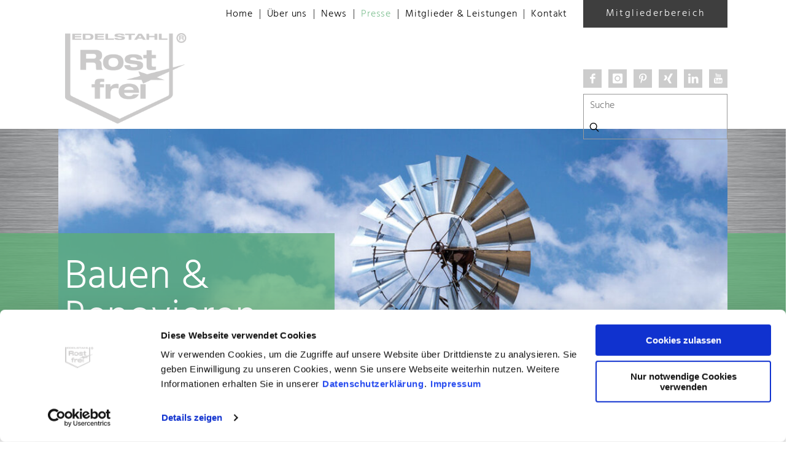

--- FILE ---
content_type: text/html; charset=utf-8
request_url: https://www.wzv-rostfrei.de/presse/detail/edelstahl-rostfrei-haelt-gabionen-in-form
body_size: 11541
content:
<!DOCTYPE html>
<html lang="de">
<head>

<meta charset="utf-8">
<!-- 
	- - - - - - - - - - - - - - - - - - - - - - - - - - - - - - - - - - - - - - - - - - - - - - - - - - - - -
	
	                                                   .:/+//-`        `-:/++/:`
	                                                `+yhhhhhhhhy+-  `:oyhhhhhhhhs:
	                                               .yhhhhhhhhhhhhhs+yhhhhhhhhhhhhh+
	yMMMMMN`  +MMMMMy   dMMMMM` dMMMMMMMMMMMMMd    shhhhhhhhhhhhhhhhhhhhhhhhhhhhhhh-
	 yMMMMN`  +MMMMMy   dMMMMm` dMMMMMMMMMMMMMd    hhhhhhhhhhhhhhhhhhhhhhhhhhhhhhhh/
	 .NMMMMo  dMMMMMM. -MMMMM/  dMMMMd             yhhhhhhhhhhhhhhhhhhhhhhhhhhhhhhh:
	  oMMMMN`-MMMMMMMs yMMMMm   dMMMMs             :hhhhhhhhhhhhhhhhhhhhhhhhhhhhhhs`
	  `mMMMMoyMMMMMMMN-MMMMM/   dMMMMNmmmmm+        /hhhhhhhhhhhhhhhhhhhhhhhhhhhhy.
	   /MMMMNNMMMsMMMMNMMMMd    dMMMMMMMMMM+         :yhhhhhhhhhhhhhhhhhhhhhhhhho`
	    dMMMMMMMN`dMMMMMMMM:    dMMMMh                .ohhhhhhhhhhhhhhhhhhhhhhy:`
	    -MMMMMMMy /MMMMMMMd     dMMMMs                  -shhhhhhhhhhhhhhhhhhy+`
	     yMMMMMM: `NMMMMMM:     dMMMMNddddddddy          `-ohhhhhhhhhhhhhhy+.
	     .NMMMMm   sMMMMMh      dMMMMMMMMMMMMMd            `-oyhhhhhhhhhy/.
	                                                          -oyhhhhhs/`
	                                                            .+yhs:`
	                                                              .:.
	           MMMMMMMMMMMMMMMM :NMMMMo   .mMMMMh` sMMMMMMMMMMMNd      hNMMMMMMMNdo    MMMMMMMMMMMMMs
	           mmmmmMMMMMNmmmmm  /MMMMM: `hMMMMd`  sMMMMMmmmmMMMMMs   MMMMMmdmNMMMMd   mmmmmNMMMMMMMs
	                dMMMMs        +MMMMN.sMMMMd.   sMMMMd    oMMMMM :MMMMM/`  -mMMMMs     -odMMMMNdo.
	                dMMMMo         oMMMMmMMMMm.    sMMMMd    oMMMMM +MMMMM     yMMMMd    yMMMMMMMd/`
	                dMMMMo          sMMMMMMMN.     sMMMMMmmmNMMMMN  +MMMMM     yMMMMd    -dMNmNMMMMd.
	                dMMMMo           yMMMMMN-      sMMMMMMMMMMNmy   +MMMMM     yMMMMd          hMMMMh
	                dMMMMo            MMMMMo       sMMMMm           /MMMMM.    dMMMMh  hhhhs   sMMMMN
	                dMMMMo            MMMMM+       sMMMMd           `mMMMMms+odMMMMM:  MMMMMy+sMMMMMs
	                dMMMMo            MMMMM+       sMMMMd            `yMMMMMMMMMMMm:   /mMMMMMMMMMNs
	                dMMMMo            MMMMM+       sMMMMd              .+ydmmmmho-      /sdmmmmmdy+`
	
	
	
	
	
	
	
	Auch unter der Haube geht’s bei uns mit Leidenschaft zu.
	© SCHAFFRATH ⋅|⋅ Deine TYPO3-Agentur ⋅|⋅ www.schaffrath.de/digital
	
	✔erfahren  ✔agil  ✔zertifiziert  ✔partnerschaftlich
	
	- - - - - - - - - - - - - - - - - - - - - - - - - - - - - - - - - - - - - - - - - - - - - - - - - - - - -

	This website is powered by TYPO3 - inspiring people to share!
	TYPO3 is a free open source Content Management Framework initially created by Kasper Skaarhoj and licensed under GNU/GPL.
	TYPO3 is copyright 1998-2026 of Kasper Skaarhoj. Extensions are copyright of their respective owners.
	Information and contribution at https://typo3.org/
-->


<link rel="icon" href="/_assets/5061e1a4a38adf7de754627c7b3d0123/Images/favicon.ico" type="image/vnd.microsoft.icon">
<title>Detail</title>
<meta name="generator" content="TYPO3 CMS">
<meta name="viewport" content="width=device-width, initial-scale=1.0001, minimum-scale=1.0001, maximum-scale=2.0001, user-scalable=yes">
<meta name="robots" content="index, follow">
<meta property="og:site_name" content="Warenzeichenverband Edelstahl Rostfrei e.V.">
<meta property="og:title" content="Detail">
<meta property="og:type" content="article">
<meta property="og:url" content="https://www.wzv-rostfrei.de/presse/detail/edelstahl-rostfrei-haelt-gabionen-in-form">
<meta property="og:updated_time" content="2019-06-11T11:13:42+02:00">
<meta property="og:image" content="https://www.wzv-rostfrei.de/_assets/5061e1a4a38adf7de754627c7b3d0123/Images/socialmedia-placeholder-facebook.jpg">
<meta name="twitter:title" content="Detail">
<meta name="twitter:card" content="summary">
<meta name="twitter:image" content="https://www.wzv-rostfrei.de/_assets/5061e1a4a38adf7de754627c7b3d0123/Images/socialmedia-placeholder-twitter.jpg">
<meta name="twitter:type" content="article">
<meta name="format-detection" content="telephone=no">


<link rel="stylesheet" href="/_assets/5061e1a4a38adf7de754627c7b3d0123/Styles/Vendor/icon-fonts/fontawesome/5.15.3/all.css?1768928460" media="all">
<link rel="stylesheet" href="/_assets/5061e1a4a38adf7de754627c7b3d0123/Styles/Vendor/icon-fonts/font-icons/font-icons.css?1768928460" media="all">
<link rel="stylesheet" href="/typo3temp/assets/compressed/merged-b155c141f2a621441f247b81fd98490e-3add4cbc124e6d8db9d7d8e16c9ee56e.css?1768928766" media="all">


<script src="https://consent.cookiebot.com/uc.js?cbid=cc98caa4-827c-4ea4-850d-f6b30dee1d8e&amp;blockingmode=auto&amp;culture=DE" type="text/javascript" async="async"></script>

<script>
/*<![CDATA[*/
/*cookie-consent*/
var tt = 'ga', tracking = false;
/* Google Analytics */
var googleCode = 'UA-53130525-2', ga = null;function trackingInit() {  if(!ga) {    (function(i,s,o,g,r,a,m){i['GoogleAnalyticsObject']=r;i[r]=i[r]||function(){    (i[r].q=i[r].q||[]).push(arguments)},i[r].l=1*new Date();a=s.createElement(o),    m=s.getElementsByTagName(o)[0];a.async=1;a.src=g;m.parentNode.insertBefore(a,m)    })(window,document,'script','https://www.google-analytics.com/analytics.js','ga');    ga('create', googleCode, 'auto');    ga('set', 'anonymizeIp', true);    ga('require', 'linkid');  }  ga('send', 'pageview');  tracking = true;}
window.addEventListener('CookiebotOnLoad', function() {  window.CookieConsent.mutateEventListeners = false;});function setConsent() {  if (typeof Cookiebot !== 'undefined' && Cookiebot.consent.statistics) {trackingInit();  }}window.addEventListener('CookiebotOnAccept', setConsent);setConsent()
/* extended tracking */
var analyse = document.createElement('script');analyse.src = '/_assets/b3c51207fe5864c73490a115920819e5/JavaScript/analyse.js';document.head.appendChild(analyse);

/*]]>*/
</script>

<link rel="canonical" href="https://www.wzv-rostfrei.de/presse/detail/edelstahl-rostfrei-haelt-gabionen-in-form"/>
</head>
<body class=" subpage is-template-2"> 

    <a id="top" title="Nach oben"></a><header class="header color-tertiary" ><div class="topnavi"><div class="container flex "><div class="logo-wrap-small  hidden-xs hidden-sm hidden-md  " data-type="scrolled" ><div class="header-logo logo-in-navi-small"><a class="logolink" title="Zur Startseite" href="/"><div class="image"><img title="Warenzeichenverband Rostfrei Edelstahl e.V." alt="Logo Warenzeichenverband Rostfrei Edelstahl e.V." src="/_assets/5061e1a4a38adf7de754627c7b3d0123/Images/logo/WZV_Logo_28K.png" width="283" height="211" /></div></a></div></div><div class="navi-wrap"><div class="main-navi-wrap"><button aria-haspopup="menu" aria-label="Mobiles Menu" type="button" title="Mobiles Menu" class="lns-nav-trigger menu-trigger" id="mainmenu" data-type="toggle" data-dest="body" data-classname="mainmenu-isopen"><span class="bars"></span><span class="bars"></span><span class="bars"></span></button><div id="lns-nav"><div class="header-login  hidden-lg hidden-xl hidden-xxl mobile-menu"><a class="header-login-link" title="Zur Seite: Login" href="/mitgliederbereich">
                Mitgliederbereich
            </a></div><nav class="main-menu"><ul class="lvl-0"><li class="  color-primary"><a href="/" target="_self">Home</a></li><li class="sub  color-primary"><a href="/ueber-uns" target="_self">Über uns</a><i class="menu-sub level-1 icon-open-submenu"></i><ul class="lvl-1"><li class="sub-col  "><a href="/ueber-uns/verband" target="_self">Verband</a></li><li class="sub-col  "><a href="/ueber-uns/qualitaetssiegel" target="_self">Qualitätssiegel</a></li><li class="sub-col  "><a href="/ueber-uns/mitgliedschaft" target="_self">Mitgliedschaft</a></li></ul></li><li class="sub  color-secondary"><a href="/news" target="_self">News</a><i class="menu-sub level-1 icon-open-submenu"></i><ul class="lvl-1"><li class="sub-col  show-lvl-2"><a href="/news/deko-design" target="_self">Deko &amp; Design</a></li><li class="sub-col  show-lvl-2"><a href="/news/bauen-renovieren" target="_self">Bauen &amp; Renovieren</a></li><li class="sub-col  show-lvl-2"><a href="/news/technik" target="_self">Technik</a></li><li class="sub-col  show-lvl-2"><a href="/news/halbzeuge" target="_self">Halbzeuge</a></li><li class="sub-col  show-lvl-2"><a href="/news/divers" target="_self">Divers</a></li></ul></li><li class="sub active color-tertiary"><a href="/presse" target="_self">Presse</a><i class="menu-sub level-1 icon-open-submenu"></i><ul class="lvl-1"><li class="sub-col  "><a href="/presse/deko-design" target="_self">Deko &amp; Design</a></li><li class="sub-col  "><a href="/presse/bauen-renovieren" target="_self">Bauen &amp; Renovieren</a></li><li class="sub-col  "><a href="/presse/technik" target="_self">Technik</a></li><li class="sub-col  "><a href="/presse/halbzeuge" target="_self">Halbzeuge</a></li><li class="sub-col  "><a href="/presse/divers" target="_self">Divers</a></li></ul></li><li class="  color-quaternary"><a href="/mitglieder-leistungen" target="_self">Mitglieder &amp; Leistungen</a></li><li class="sub  color-primary"><a href="/kontakt" target="_self">Kontakt</a><i class="menu-sub level-1 icon-open-submenu"></i><ul class="lvl-1"><li class="sub-col  "><a href="/kontakt/impressum" target="_self">Impressum</a></li><li class="sub-col  "><a href="/kontakt/datenschutz" target="_self">Datenschutz</a></li></ul></li></ul></nav><div class="meta-navi-wrap  hidden-lg hidden-xl hidden-xxl"><div class="socialmedia-and-search"><div class="navi-searchfield searchform-in-mobilenavi"><div class="tx_solr"><div class="tx-solr-search-form"><form class="tx-solr-search-form-pi-results" method="get" action="/suche" accept-charset="utf-8" rel="nofollow"><fieldset><legend class="hidden">Suche</legend><label for="input-searchfield"><span class="hidden">Suche</span></label><input type="text" class="tx-solr-q lns-solr-livesearch" placeholder="Suche" autocomplete="off" name="q" id="input-searchfield" /><button class="tx-solr-submit"><i class="icon-line-search"></i><span class="hidden">Suche</span></button></fieldset></form></div></div></div><div class="socialmedia frame-space-before-s"><div class="sticky socialmedia-channel-list"><div class="socialmedia-icon"><a target="_blank" href="https://www.facebook.com/WZVRostfrei/" title="facebook" class="social-icon si-facebook"><i class="icon-facebook"></i></a></div><div class="socialmedia-icon"><a target="_blank" href="https://www.instagram.com/wzv.rostfrei/" title="intagram" class="social-icon si-instagram"><i class="icon-instagram"></i></a></div><div class="socialmedia-icon"><a target="_blank" href="https://www.pinterest.de/wzvrostfrei/" title="pinterest" class="social-icon si-pinterest"><i class="icon-pinterest"></i></a></div><div class="socialmedia-icon"><a target="_blank" href="https://www.xing.com/pages/warenzeichenverbandedelstahlrostfreie-v" title="xing" class="social-icon si-xing"><i class="icon-xing"></i></a></div><div class="socialmedia-icon"><a target="_blank" href="https://www.linkedin.com/company/warenzeichenverband-edelstahl-rostfrei-e.v./" title="linkedin" class="social-icon si-linkedin"><i class="icon-linkedin"></i></a></div><div class="socialmedia-icon"><a target="_blank" href="https://www.youtube.com/user/WZVRostfrei" title="youtube" class="social-icon si-youtube"><i class="icon-youtube"></i></a></div></div></div></div></div></div></div></div><div class="header-login "><a class="header-login-link" title="Zur Seite: Login" href="/mitgliederbereich">
                Mitgliederbereich
            </a></div></div></div><div class="container"><div class="secondnavi-navi"><div class="flex flex-space"><div class="logo-wrap" data-type="scrolled"><div class="header-logo logo-in-navi"><a class="logolink" title="Zur Startseite" href="/"><div class="image"><img title="Warenzeichenverband Rostfrei Edelstahl e.V." alt="Logo Warenzeichenverband Rostfrei Edelstahl e.V." src="/_assets/5061e1a4a38adf7de754627c7b3d0123/Images/logo/WZV_Logo_28K.png" width="283" height="211" /></div></a></div></div><div class="navi-container"><div class="meta-navi-wrap"><div class="socialmedia-and-search"><div class="socialmedia hidden-xs hidden-sm frame-space-before-s"><div class="sticky socialmedia-channel-list"><div class="socialmedia-icon"><a target="_blank" href="https://www.facebook.com/WZVRostfrei/" title="facebook" class="social-icon si-facebook"><i class="icon-facebook"></i></a></div><div class="socialmedia-icon"><a target="_blank" href="https://www.instagram.com/wzv.rostfrei/" title="intagram" class="social-icon si-instagram"><i class="icon-instagram"></i></a></div><div class="socialmedia-icon"><a target="_blank" href="https://www.pinterest.de/wzvrostfrei/" title="pinterest" class="social-icon si-pinterest"><i class="icon-pinterest"></i></a></div><div class="socialmedia-icon"><a target="_blank" href="https://www.xing.com/pages/warenzeichenverbandedelstahlrostfreie-v" title="xing" class="social-icon si-xing"><i class="icon-xing"></i></a></div><div class="socialmedia-icon"><a target="_blank" href="https://www.linkedin.com/company/warenzeichenverband-edelstahl-rostfrei-e.v./" title="linkedin" class="social-icon si-linkedin"><i class="icon-linkedin"></i></a></div><div class="socialmedia-icon"><a target="_blank" href="https://www.youtube.com/user/WZVRostfrei" title="youtube" class="social-icon si-youtube"><i class="icon-youtube"></i></a></div></div></div><div class="navi-searchfield searchform-in-desktopnavi hidden-xs hidden-sm"><div class="tx_solr"><div class="tx-solr-search-form"><form class="tx-solr-search-form-pi-results" method="get" action="/suche" accept-charset="utf-8" rel="nofollow"><fieldset><legend class="hidden">Suche</legend><label for="input-searchfield"><span class="hidden">Suche</span></label><input type="text" class="tx-solr-q lns-solr-livesearch" placeholder="Suche" autocomplete="off" name="q" id="input-searchfield" /><button class="tx-solr-submit"><i class="icon-line-search"></i><span class="hidden">Suche</span></button></fieldset></form></div></div></div></div></div></div></div></div></div></header><main id="content" class="main maintemplate-imageabove color-tertiary"><div class="lns-container  lns-1col-container     "><div id="c4721" class="  default"><div class="row default-margin"><div class="col-12 col-sm-12 col-md-12 col-lg-12 col-xl-12 col-xxl-12  lns-container-col lns-container-col-1  "><div id="c4722" class="lns-sitepackage frame frame-default frame-type-news_newsdetail layout-0   "><div class="0"><div class="news news-single newsdetail"><article class="article"><script type="application/ld+json">{
    "@context": "http://schema.org",
    "@type": "Article",
    "datePublished": "2021-07-12",
    "dateModified": "2021-07-12",
    "headline": "Edelstahl Rostfrei hält Gabionen in Form",
    "description": "",
    "articleBody": "<p><strong>In der modernen Garten- und Landschaftsarchitektur hat die Steinzeit einen festen Platz. Vor allem Käfighaltung liegt für Steine voll im Trend. Gabionen, mit Steinen gefüllte Drahtkörbe, sind nicht nur für Sicht- und Lärmschutzwände an Autobahnen und Zugtrassen oder zur Hangsicherung in Weinbergen ein häufig verwendetes Konstruktionselement. Längst haben sie auch deutsche Gärten und Privatgrundstücke erobert: Dort dienen sie als Sichtschutz an der Terrasse, als Grundstücksbegrenzung im Vorgarten, Seitenwand für Carports oder Verkleidung von Mülltonnenboxen. Großer Beliebtheit erfreuen sie sich überdies zur Gestaltung von Grill- und Sitzplätzen oder Hochbeeten. Ihre Beständigkeit hängt jedoch maßgeblich von der Qualität des Korbs ab. Die spezifischen Werkstoffeigenschaften machen Edelstahl Rostfrei zum entscheidenden Unterschied bei der Auswahl eines wirtschaftlich, optisch und ökologisch nachhaltigen Systems.</strong></p>",
    "name": "Edelstahl Rostfrei hält Gabionen in Form",
    "mainEntityOfPage": "/presse/detail/edelstahl-rostfrei-haelt-gabionen-in-form",
    "author": {
        "@type": "Organization",
        "name": "Warenzeichenverband Rostfrei Edelstahl e.V."
    },
    "publisher": {
        "@context": "http://schema.org",
        "@type": "Organization",
        "name": "Warenzeichenverband Rostfrei Edelstahl e.V.",
        "url": "https://www.wzv-rostfrei.de/presse/detail",
        "logo": {
            "@type": "ImageObject",
            "url": "https://www.wzv-rostfrei.de/",
            "width": "100",
            "height": "74"
        }
    },
    "image": {
        "@type": "ImageObject",
        "url": "https://www.wzv-rostfrei.de/fileadmin/user_upload/WZV/images/content/01_WZV_Stein_auf_Stein.JPG",
        "width": 600,
        "height": 600
    }
}</script><div class="wzv-sliderimagetextbox"><div class="layer"></div><figure class="image"><img width="1200" height="428" src="/typo3temp/assets/_processed_/1/a/csm_category-placeholder_b98450b080.jpg" srcset="/typo3temp/assets/_processed_/1/a/csm_category-placeholder_0667588aee.jpg 575w, /typo3temp/assets/_processed_/1/a/csm_category-placeholder_2adefc31e7.jpg 767w, /typo3temp/assets/_processed_/1/a/csm_category-placeholder_e4f330a427.jpg 991w, /typo3temp/assets/_processed_/1/a/csm_category-placeholder_b98450b080.jpg 1200w" sizes="(max-width: 575px) 575px, (max-width: 767px) 767px, (max-width: 991px) 991px, (max-width: 1199px) 1200px, (min-width: 1200px)100vw" loading="lazy" class=" fit-cover" alt="" /><figcaption class="image-caption"><span class="copyright">© Malajscy, AdobeStock</span></figcaption><div class="textpart"><div class="caption-layer"></div><div class="caption"><p class="big">Bauen &amp; Renovieren</p></div></div></figure></div></article></div></div><div class="clearfix"></div></div></div></div></div></div><div class="breadcrumbarea clearfix"><div class="container"><ul itemscope itemtype="http://schema.org/BreadcrumbList"><li itemscope itemtype="http://schema.org/ListItem" itemprop="itemListElement"><a href="/presse" title="Link zur Seite Presse" itemscope itemtype="http://schema.org/Thing" itemprop="item" itemid="/presse"><span itemprop="name">Presse</span></a><meta itemprop="position" content="1" /></li><li itemscope itemtype="http://schema.org/ListItem" itemprop="itemListElement"><span itemscope itemtype="http://schema.org/Thing" itemprop="item" itemid="/presse/detail/edelstahl-rostfrei-haelt-gabionen-in-form"><span itemprop="name">Edelstahl Rostfrei hält Gabionen in Form</span></span><meta itemprop="position" content="2" /></li></ul></div></div><div class="maincontent" id="maincontent"><div class="container fullwidthPrint"><!--TYPO3SEARCH_begin--><div id="c563" class="lns-sitepackage frame frame-default frame-type-news_newsdetail layout-0   "><div class="0"><div class="news news-single newsdetail"><article class="article"><script type="application/ld+json">{
    "@context": "http://schema.org",
    "@type": "Article",
    "datePublished": "2021-07-12",
    "dateModified": "2021-07-12",
    "headline": "Edelstahl Rostfrei hält Gabionen in Form",
    "description": "",
    "articleBody": "<p><strong>In der modernen Garten- und Landschaftsarchitektur hat die Steinzeit einen festen Platz. Vor allem Käfighaltung liegt für Steine voll im Trend. Gabionen, mit Steinen gefüllte Drahtkörbe, sind nicht nur für Sicht- und Lärmschutzwände an Autobahnen und Zugtrassen oder zur Hangsicherung in Weinbergen ein häufig verwendetes Konstruktionselement. Längst haben sie auch deutsche Gärten und Privatgrundstücke erobert: Dort dienen sie als Sichtschutz an der Terrasse, als Grundstücksbegrenzung im Vorgarten, Seitenwand für Carports oder Verkleidung von Mülltonnenboxen. Großer Beliebtheit erfreuen sie sich überdies zur Gestaltung von Grill- und Sitzplätzen oder Hochbeeten. Ihre Beständigkeit hängt jedoch maßgeblich von der Qualität des Korbs ab. Die spezifischen Werkstoffeigenschaften machen Edelstahl Rostfrei zum entscheidenden Unterschied bei der Auswahl eines wirtschaftlich, optisch und ökologisch nachhaltigen Systems.</strong></p>",
    "name": "Edelstahl Rostfrei hält Gabionen in Form",
    "mainEntityOfPage": "/presse/detail/edelstahl-rostfrei-haelt-gabionen-in-form",
    "author": {
        "@type": "Organization",
        "name": "Warenzeichenverband Rostfrei Edelstahl e.V."
    },
    "publisher": {
        "@context": "http://schema.org",
        "@type": "Organization",
        "name": "Warenzeichenverband Rostfrei Edelstahl e.V.",
        "url": "https://www.wzv-rostfrei.de/presse/detail",
        "logo": {
            "@type": "ImageObject",
            "url": "https://www.wzv-rostfrei.de/",
            "width": "100",
            "height": "74"
        }
    },
    "image": {
        "@type": "ImageObject",
        "url": "https://www.wzv-rostfrei.de/fileadmin/user_upload/WZV/images/content/01_WZV_Stein_auf_Stein.JPG",
        "width": 600,
        "height": 600
    }
}</script><div class="row"><div class="col-12 col-sm-5 col-md-4 col-lg-4 col-xl-4 imagecolumn"><div class="inner"><div class="subline-overlay"><div class="layer"></div><div class="subline-text category news-list-category">
                                    
                                        Bauen &amp; Renovieren
                                    
                                </div></div><div class="newsimagearea clearfix"><div class="lns-gadgets slider-wrap"><div class="flex-slider lns-gadgets slide fullwidth horizontal" data-type="slider" data-interval="7500" data-options="bubbles arrows"><ul class="slides"><li class="slider-item"><div class="newsdetail-image"><figure class="image with-description"><div class="newsimage"><a href="/fileadmin/_processed_/1/e/csm_01_WZV_Stein_auf_Stein_91dda69d1e.jpg" title=" © WZV / Martino-Design" data-type="lightbox"><div class="image-height "><img src="/fileadmin/user_upload/WZV/images/content/01_WZV_Stein_auf_Stein.JPG" width="4127" height="2741" alt="" /></div><figcaption class="image-caption"><div><span class="description">Gabionen, mit Steinen gefüllte Drahtkörbe aus 
Edelstahl Rostfrei, sind ein häufig verwendetes 
Konstruktionselement. </span><span class="copyright">©&nbsp;WZV / Martino-Design</span></div></figcaption></a></div></figure></div></li><li class="slider-item"><div class="newsdetail-image"><figure class="image with-description"><div class="newsimage"><a href="/fileadmin/_processed_/5/5/csm_02_WZV_Stein_auf_Stein_b449777314.jpg" title="© WZV / Martino-Design" data-type="lightbox"><div class="image-height "><img src="/fileadmin/user_upload/WZV/images/content/02_WZV_Stein_auf_Stein.JPG" width="2544" height="1696" alt="" /></div><figcaption class="image-caption"><div><span class="description">Die spezifischen Werkstoffeigenschaften machen Edelstahl Rostfrei zum entscheidenden Unterschied bei der Auswahl eines wirtschaftlich, optisch und ökologisch nachhaltigen Gabionen-Systems. </span><span class="copyright">©&nbsp;WZV / Martino-Design</span></div></figcaption></a></div></figure></div></li><li class="slider-item"><div class="newsdetail-image"><figure class="image with-description"><div class="newsimage"><a href="/fileadmin/_processed_/4/9/csm_06_WZV_Stein_auf_Stein_22e89d381f.jpg" title="© WZV / metallic design" data-type="lightbox"><div class="image-height "><img src="/fileadmin/user_upload/WZV/images/content/06_WZV_Stein_auf_Stein.jpg" width="1024" height="768" alt="" /></div><figcaption class="image-caption"><div><span class="description">Für Steinkörbe aus Edelstahl Rostfrei sprechen eine moderne Optik, die mit der Natur harmoniert, und die erwartete lange Haltbarkeit. </span><span class="copyright">©&nbsp;WZV / metallic design</span></div></figcaption></a></div></figure></div></li><li class="slider-item"><div class="newsdetail-image"><figure class="image with-description"><div class="newsimage"><a href="/fileadmin/_processed_/3/e/csm_07_WZV_Stein_auf_Stein_da5f4ca6a0.jpg" title="© WZV / Drahtwaren Driller" data-type="lightbox"><div class="image-height "><img src="/fileadmin/user_upload/WZV/images/content/07_WZV_Stein_auf_Stein.JPG" width="4272" height="2848" alt="" /></div><figcaption class="image-caption"><div><span class="description">Für die Füllung von Gabionen aus Edelstahl Rostfrei stehen Steine in allen Größen, 
Formen und Farben zur Verfügung.  </span><span class="copyright">©&nbsp;WZV / Drahtwaren Driller</span></div></figcaption></a></div></figure></div></li><li class="slider-item"><div class="newsdetail-image"><figure class="image with-description"><div class="newsimage"><a href="/fileadmin/_processed_/a/0/csm_10_WZV_Stein_auf_Stein_dc13d1b3ee.jpg" title="© WZV / Martino-Design" data-type="lightbox"><div class="image-height "><img src="/fileadmin/user_upload/WZV/images/content/10_WZV_Stein_auf_Stein.JPG" width="2928" height="1971" alt="" /></div><figcaption class="image-caption"><div><span class="description">Anders als billige Modelle aus einfachem Stahl zeigen Gabionen aus Edelstahl Rostfrei auch nach Jahren keine Rostbildung. </span><span class="copyright">©&nbsp;WZV / Martino-Design</span></div></figcaption></a></div></figure></div></li></ul></div></div></div></div></div><div class="col-12 col-sm-7 col-md-8 col-lg-8 col-xl-8 newstext"><div class="overline">Stein auf Stein:</div><h1 itemprop="headline">Edelstahl Rostfrei hält Gabionen in Form</h1><div class="socialmedia-sharing-wrap"><ul class="sharing-list"><li class="socialmedia-icon"><a href="#" class="social-icon si-facebook" title="share on facebook" data-type="share-on-facebook" target="_blank"><i class="icon-facebook"></i></a></li><li class="socialmedia-icon"><a href="#" class="social-icon si-twitter" title="share on twitter" data-type="share-on-twitter" target="_blank"><i class="icon-twitter"></i></a></li><li class="socialmedia-icon"><a href="#" class="social-icon si-xing" title="share on xing" data-type="share-on-xing" target="_blank"><i class="icon-xing"></i></a></li><li class="socialmedia-icon"><a href="#" class="social-icon si-linkedin" title="share on linkedin" data-type="share-on-linkedin" target="_blank"><i class="icon-linkedin"></i></a></li><li class="socialmedia-icon"><a href="#" class="social-icon si-pinterest" title="share on pinterest" data-type="share-on-pinterest" target="_blank"><i class="icon-pinterest"></i></a></li><li class="socialmedia-icon"><a href="#" class="social-icon si-mail" title="share by mail" data-type="share-by-mail" data-subject="GEI - Linkempfehlung: " data-pre="Guten Tag, \n\nich empfehle den folgenden Artikel:" data-post="\n\nMit freundlichen Grüßen"><i class="icon-email3"></i></a></li><li class="socialmedia-icon"><a href="#" title="print page" class="social-icon si-print" onclick="window.print(); return false;" target="_blank"><i class="icon-print2"></i><span class="hidden">print</span></a></li></ul></div><div class="hidden"><time itemprop="datePublished" datetime="2021-07-12">
                            12.07.2021
                        </time><time datetime="2021-07-12">
                            12.07.2021
                            <meta itemprop="dateModified" content="2021-07-12" /></time></div><div class="newstext"><div class="news-text-wrap" itemprop="articleBody"><p><strong>In der modernen Garten- und Landschaftsarchitektur hat die Steinzeit einen festen Platz. Vor allem Käfighaltung liegt für Steine voll im Trend. Gabionen, mit Steinen gefüllte Drahtkörbe, sind nicht nur für Sicht- und Lärmschutzwände an Autobahnen und Zugtrassen oder zur Hangsicherung in Weinbergen ein häufig verwendetes Konstruktionselement. Längst haben sie auch deutsche Gärten und Privatgrundstücke erobert: Dort dienen sie als Sichtschutz an der Terrasse, als Grundstücksbegrenzung im Vorgarten, Seitenwand für Carports oder Verkleidung von Mülltonnenboxen. Großer Beliebtheit erfreuen sie sich überdies zur Gestaltung von Grill- und Sitzplätzen oder Hochbeeten. Ihre Beständigkeit hängt jedoch maßgeblich von der Qualität des Korbs ab. Die spezifischen Werkstoffeigenschaften machen Edelstahl Rostfrei zum entscheidenden Unterschied bei der Auswahl eines wirtschaftlich, optisch und ökologisch nachhaltigen Systems.</strong></p><div id="c3959" class="lns-sitepackage frame frame-default frame-type-textmedia layout-0   "><div class="0"><div class="lns-sitepackage ce-textmedia ce-textpic ce-center ce-above"><div class="ce-bodytext"><p>Gabionen sind echte Schwergewichte. Die in Italien Anfang des letzten Jahrhunderts entwickelte Idee zu hochfesten, befüllbaren Elementen wird weltweit im Straßen-, Wege- und Wasserbau angewendet. Kostengünstig, schnell zu realisieren, robust und widerstandsfähig gegenüber geostatischen Einflüssen sind die Drahtkörbe universell einsetzbare Multitalente. Nicht nur wirtschaftlich ist die unverfugte Steinmauer eine attraktive Alternative zu Betonmauern oder Fertigteilelementen. Für sie spricht auch die natürliche Entwässerung: Ihre Wasserdurchlässigkeit verhindert Druckaufbau durch Wasser oder Frost. Zudem lässt sie sich harmonisch in jedes Landschaftsbild integrieren und ist obendrein auch ökologisch sinnvoll. So bietet die lose Steinfüllung Lebensraum für Kleinlebewesen wie Mauereidechsen, Kröten oder Bienen und dient bei größeren Zwischenräumen sogar Höhlenbrütern wie Kohlmeisen als Nistplatz. Nicht zuletzt ermöglichen Flugsamen die Ansiedlung von Pflanzen, deren natürlicher Lebensraum durch die zunehmende Versiegelung in den Städten immer weiter eingeschränkt wird.</p></div></div></div><div class="clearfix"></div></div><div id="c3960" class="lns-sitepackage frame frame-default frame-type-textmedia layout-0   "><div class="0"><h2 class="subheader ">
                    Fachgerechte Planung – ein Muss
                </h2><div class="lns-sitepackage ce-textmedia ce-textpic ce-right ce-intext"><div class="ce-gallery oneimage fullwidth-image" data-ce-columns-settings="2" data-ce-columns="1" data-ce-images="1" ><div class="ce-row"><div class="ce-column"><figure class="image" ><div class="image-align align-right"><img class="image-embed-item image-without-focus" title="© WZV / Martino-Design" alt="04_WZV_Stein_auf_Stein.JPG" width="1000" height="750" src="/fileadmin/_processed_/7/7/csm_04_WZV_Stein_auf_Stein_e29f61b1ff.jpg" srcset="/fileadmin/_processed_/7/7/csm_04_WZV_Stein_auf_Stein_176983a2e5.jpg 280w, /fileadmin/_processed_/7/7/csm_04_WZV_Stein_auf_Stein_9205403bc9.jpg 730w, /fileadmin/_processed_/7/7/csm_04_WZV_Stein_auf_Stein_b314da2f11.jpg 960w, /fileadmin/_processed_/7/7/csm_04_WZV_Stein_auf_Stein_e29f61b1ff.jpg 1000w" sizes="(max-width: 575px) 280px, (max-width: 767px) 730px, (max-width: 991px) 960px, (min-width: 1200px) 1000px, 100vw" loading="lazy" /></div><figcaption class="image-caption" ><span class="description">Für Gabionen sprechen die natürliche Entwässerung: Ihre Wasserdurchlässigkeit verhindert Druckaufbau durch Wasser oder 
Frost.</span><span class="copyright">© WZV / Martino-Design</span></figcaption></figure></div></div></div><div class="ce-bodytext"><p>Der Trend zum naturnahen Bauen und Gärtnern wurde zum Treiber für den Einzug der Steinkörbe im Privatbau. Als effektiver Sicht-, Lärm-, Wind- und Sonnenschutz erfreuen sie sich ebenso großer Beliebtheit wie als dauerhafte Abtrennung zur Straße oder zum Nachbargrundstück. Denn anders als bei Hecken sind Wunschhöhe und -dichte schnell umzusetzen. In Länge, Breite und Stärke frei wählbare Maße, individuelle Form- und Farbgebung sowie die Umweltfreundlichkeit der Konstruktion machen immer mehr Gärten und Vorgärten steinreich. Zudem sprechen die moderne Optik, die mit der Natur harmoniert, und die erwartete lange Haltbarkeit für die Steinkörbe. Ob für Mauer oder Zaun – ohne die Überprüfung des Bauvorhabens durch einen Statiker sind Konstruktionen aus Gabionen nicht zu empfehlen. Das hohe Eigengewicht der mit Steinen gefüllten Körbe stellt bei fehlerhafter Planung ein gravierendes Unfallrisiko dar. Zudem sind freistehende Gabionen hohen Windlasten ausgesetzt. Auch die Beschaffenheit des Untergrunds, mögliches Gefälle im Gelände, die gewünschte Form und Art der Füllung machen die sachkundige Planung von Querschnitt und Befestigung der Gabionen unverzichtbar. Neben einem stabilen und ebenen Untergrund muss sichergestellt werden, dass die Konstruktion nicht durch Regen unterspült oder durch Aufweichen des Bodens in Schieflage gerät. Ihre dauerhaft sichere Verankerung erfordert ein Betonfundament mit zusätzlich einbetonierten Stützpfählen. Verbunden werden die Gittermatten durch eingedrehte Spiralen oder Steckdrähte, die durch angeschweißte Ösen geschoben werden.</p></div></div></div><div class="clearfix"></div></div><div id="c3961" class="lns-sitepackage frame frame-default frame-type-textmedia layout-0   "><div class="0"><h2 class="subheader ">
                    Dauerhafter Halt 
                </h2><div class="lns-sitepackage ce-textmedia ce-textpic ce-left ce-intext"><div class="ce-gallery oneimage fullwidth-image" data-ce-columns-settings="2" data-ce-columns="1" data-ce-images="1" ><div class="ce-row"><div class="ce-column"><figure class="image" ><a href="/fileadmin/user_upload/WZV/images/content/05_WZV_Stein_auf_Stein.jpg" data-type="lightbox"><div class="image-align align-left"><img class="image-embed-item image-without-focus" title=" © WZV / metallic design" alt="05_WZV_Stein_auf_Stein.jpg" width="1000" height="750" src="/fileadmin/_processed_/d/e/csm_05_WZV_Stein_auf_Stein_506819d865.jpg" srcset="/fileadmin/_processed_/d/e/csm_05_WZV_Stein_auf_Stein_2fecd9191d.jpg 280w, /fileadmin/_processed_/d/e/csm_05_WZV_Stein_auf_Stein_41a2c019ad.jpg 730w, /fileadmin/_processed_/d/e/csm_05_WZV_Stein_auf_Stein_a0eb4cf5d0.jpg 960w, /fileadmin/_processed_/d/e/csm_05_WZV_Stein_auf_Stein_506819d865.jpg 1000w" sizes="(max-width: 575px) 280px, (max-width: 767px) 730px, (max-width: 991px) 960px, (min-width: 1200px) 1000px, 100vw" loading="lazy" /></div></a><figcaption class="image-caption" ><span class="description">Kostengünstig, schnell zu realisieren, robust und 
widerstandsfähig gegenüber geostatischen Einflüssen sind Gabionen aus Edelstahl Rostfrei universell einsetzbare Multitalente.</span><span class="copyright">© WZV / metallic design</span></figcaption></figure></div></div></div><div class="ce-bodytext"><p>Die am häufigsten verbreiteten, quaderförmigen Steinkörbe sind 26 Zentimeter tief, 100 Zentimeter lang und 100 bis 150 Zentimeter hoch. In puncto Abmessungen, Linienführung und Formgebung ist das Angebot am Markt jedoch nahezu unbegrenzt: Rund, gebogen, trapez-, säulen- oder kegelförmig, Kombinationen aus Standardelementen mit Sonderanfertigungen – fast alles ist möglich. Konstruktiv bestehen Gabionen meistens aus gedrillten oder punktgeschweißten Drähten in Stärken zwischen drei bis fünf Millimetern. Hochwertige Modelle kennzeichnet eine Drahtstärke von mindestens vier Millimetern. Außerdem haben sie als Schutz vor Verletzung keine nach außen abstehenden Drahtenden. Die Maschenweite richtet sich nach der gewünschten Füllung, Standard sind zehn mal zehn oder zehn mal fünf Zentimeter Maschenweite. Dauerhaft korrosions- und witterungsbeständig sind Gabionen aus Edelstahldraht. Gängig ist die Werkstoffgüte 1.4301. Für Standorte an Straßen mit Streusalzbelastung sind jedoch höher legierte Drähte zu empfehlen. Anders als billige Modelle aus einfachem Stahl zeigen sie auch nach Jahren keinerlei Rostbildung, sodass sie der enormen Biegebeanspruchung, Druck- und Zugbelastung unverändert zuverlässig standhalten. Die glatte, porenfreie Oberfläche von Edelstahl verhindert die Anhaftung von Mikroorganismen oder Vermoosen und wird bei Regen von eventueller Verschmutzung durch Steinabrieb gereinigt. Zur Vermeidung von Kontaktkorrosion oder Flugrost gilt es bei der Errichtung von Edelstahl-Gabionen allerdings darauf zu achten, dass Pfähle ebenso wie Montagezubehör ebenfalls aus nichtrostendem Stahl sind.</p></div></div></div><div class="clearfix"></div></div><div id="c3962" class="lns-sitepackage frame frame-default frame-type-textmedia layout-0   "><div class="0"><h2 class="subheader ">
                    Grenzenlose Kreativität
                </h2><div class="lns-sitepackage ce-textmedia ce-textpic ce-center ce-above"><div class="ce-bodytext"><p>Für die Füllung stehen Steine in allen Größen, Formen und Farben zur Verfügung. Zentrale Faktoren bei ihrer Auswahl sind Sicherheit, persönlicher Geschmack, Geldbeutel und gewählte Maschenweite. Maximale Stabilität und Haltbarkeit gewährleistet nur Füllmaterial mit nachgewiesener Frostsicherheit und Druckfestigkeit. Voraussetzungen, die – neben optischen Vorlieben – schwarzen Basalt, grauen Granit, roten Quarzit, weißen Dolomit und manche Kalksteinarten zu den gängigsten Steinfüllungen machen. Für ausgefallenere Gestaltungen sind auch Marmor oder Glassteine beliebt. Grundsätzlich sollten die Steine eineinhalb bis doppelt so groß wie die Maschenöffnung sein. Die Befüllung mit Schotter erfolgt durch Schütten. Eine wertigere Anmutung erzielen per Hand geschichtete Steine, die mit ihrer flachen Seite nach außen zeigen. Spannhaken oder Distanzhalter verhindern, dass sich die Körbe beim Befüllen ausbeulen. Durch den Einsatz unterschiedlicher Materialien oder auch Steinfarben lassen sich individuelle Muster gestalten. Mit Mutterboden überdeckt, entstehen begrünte Mauern. Alternativ verleihen Rankpflanzen wie Clematis oder Kletterhortensie den Steinwällen ein freundliches Gesicht. Für eine Begrünung spricht zudem, dass die Durchwurzelung die Festigkeit der Konstruktion erhöht.</p><p>Gezielte LED-Beleuchtung setzt auf Wunsch zusätzliche Akzente. Insbesondere Gabionen aus Edelstahldraht unterstreichen hierdurch ihre dezente Exklusivität. Im Zusammenspiel mit anderen Gestaltungselementen am Haus wie Geländer, Haustür oder Brunnen aus nichtrostendem Stahl wird der stilvolle Auftritt perfekt. Da Edelstahl-Gabionen mit dem Qualitätssiegel weder Pflege noch Wartung benötigen und Modelle aus Stahl um Längen in der Haltbarkeit übertreffen, nivelliert sich bei der Betrachtung der Lebenszykluskosten der höhere Anschaffungspreis. So sind sie eine Investition fürs Leben und ein architektonisches Statement, das jahrzehntelang Schutz und Halt bietet.</p>
&nbsp;
<p>Pressekontakt<br> impetus.PR<br> Ursula Herrling-Tusch<br> Vaalser Str. 250<br> D-52074 Aachen<br> Telefon: +49 (0) 241/189 25-10<br> Telefax: +49 (0) 241/189 25-29<br> E-Mail: herrling-tusch@impetus-pr.de<br> Internet: www.impetus-pr.de</p></div></div></div><div class="clearfix"></div></div></div></div><div itemprop="author" itemscope="itemscope" itemtype="http://schema.org/Person"><span class="hidden" itemprop="name">Warenzeichenverband Rostfrei Edelstahl e.V.</span></div><hr class="middlegrey frame-space-before-xl hidden-print" /><div class="news-backlink-wrap backlink frame-space-before-xs"><a href="javascript:history.back();" title="zurück zur Übersicht"><div class="btn btn-grey effect3-center">
                                Zur Übersicht
                            </div></a></div></div></div></article></div></div><div class="clearfix"></div></div><!--TYPO3SEARCH_end--></div></div></main><a href="#top" title="Hochscrollen" class="lns-scrolltotop" data-type="scrolltotop"><i class="icon-angle-up"></i></a><footer class="footer main-footer"><div class="container"><nav class="footer-mainnav" id="footermenu"><ul><li class=" "><a href="/" target="_self">Home</a></li><li class="sub "><a href="/ueber-uns" target="_self">Über uns</a><ul class="lvl-1"><li class=""><a href="/ueber-uns/verband" target="_self">Verband</a></li><li class=""><a href="/ueber-uns/qualitaetssiegel" target="_self">Qualitätssiegel</a></li><li class=""><a href="/ueber-uns/mitgliedschaft" target="_self">Mitgliedschaft</a></li></ul></li><li class="sub "><a href="/news" target="_self">News</a><ul class="lvl-1"><li class=""><a href="/news/deko-design" target="_self">Deko &amp; Design</a></li><li class=""><a href="/news/bauen-renovieren" target="_self">Bauen &amp; Renovieren</a></li><li class=""><a href="/news/technik" target="_self">Technik</a></li><li class=""><a href="/news/halbzeuge" target="_self">Halbzeuge</a></li><li class=""><a href="/news/divers" target="_self">Divers</a></li></ul></li><li class="sub active"><a href="/presse" target="_self">Presse</a><ul class="lvl-1"><li class=""><a href="/presse/deko-design" target="_self">Deko &amp; Design</a></li><li class=""><a href="/presse/bauen-renovieren" target="_self">Bauen &amp; Renovieren</a></li><li class=""><a href="/presse/technik" target="_self">Technik</a></li><li class=""><a href="/presse/halbzeuge" target="_self">Halbzeuge</a></li><li class=""><a href="/presse/divers" target="_self">Divers</a></li></ul></li><li class=" "><a href="/mitglieder-leistungen" target="_self">Mitglieder &amp; Leistungen</a></li><li class="sub "><a href="/kontakt" target="_self">Kontakt</a><ul class="lvl-1"><li class=""><a href="/kontakt/impressum" target="_self">Impressum</a></li><li class=""><a href="/kontakt/datenschutz" target="_self">Datenschutz</a></li></ul></li><li><a href="/mitgliederbereich">Mitgliederbereich</a></li></ul></nav><div class="row frame-space-before-l"><div class="col-12 col-sm-4 col-md-3 col-lg-2 col-xl-2 col-xxl-2"><div class="logo-navi"><a href="/"><img alt="Warenzeichenverband Edelstahl Rostfrei e.V." src="/_assets/5061e1a4a38adf7de754627c7b3d0123/Images/logo/WZV_Logo_28K.png" width="283" height="211" /></a></div></div><div class="col-12 col-sm-8 col-md-9 col-lg-10 col-xl-10 col-xxl-10"><p><strong>Warenzeichenverband Edelstahl Rostfrei e.V.</strong><br />
                    Sohnstraße 65 &middot; 40237 Düsseldorf<br />
                    Telefon: <a href="tel:+492116707835">+49 (0)211 67 07-8 35</a><br /><a href="mailto:info@wzv-rostfrei.de">info@wzv-rostfrei.de</a><br />
                    www.wzv-rostfrei.de</p><p>© 2023 Warenzeichenverband Edelstahl Rostfrei e.V., Düsseldorf</p></div></div></div><script type="application/ld+json">
		{
			"@context" : "https://schema.org",
			"@type" : "Organization",
			"name" : "Warenzeichenverband Rostfrei Edelstahl e.V.",
            "url" : "https://www.wzv-rostfrei.de/presse/detail",
            "logo": "https://www.wzv-rostfrei.de/_assets/5061e1a4a38adf7de754627c7b3d0123/Images/logo/WZV_Logo_28K.png",
			"sameAs" : [
				"https://www.facebook.com/WZVRostfrei/",
				"",
				"https://www.instagram.com/wzv.rostfrei/",
				"https://www.youtube.com/user/WZVRostfrei",
				"https://www.xing.com/pages/warenzeichenverbandedelstahlrostfreie-v",
				"https://www.linkedin.com/company/warenzeichenverband-edelstahl-rostfrei-e.v./"
			],
			"address": {
				"@type": "PostalAddress",
				"streetAddress": "Sohnstraße 65",
				"addressRegion": "Düsseldorf",
				"postalCode": "40237",
				"addressCountry": "DE"
			}
		}
	</script></footer><div class="breakpoint-info"><span class="hidden-sm hidden-md hidden-lg hidden-xl hidden-xxl">xs</span><span class="hidden-xs hidden-md hidden-lg hidden-xl hidden-xxl">sm</span><span class="hidden-xs hidden-sm hidden-lg hidden-xl hidden-xxl">md</span><span class="hidden-xs hidden-sm hidden-md hidden-xl hidden-xxl">lg</span><span class="hidden-xs hidden-sm hidden-md hidden-lg hidden-xxl">xl</span><span class="hidden-xs hidden-sm hidden-md hidden-lg hidden-xl">xxl</span></div>

<script src="/typo3temp/assets/compressed/merged-d179d8047b2ccf5a7338b758e8ac9531-9a017a3874fd1f690c7a9dd9ba16505d.js?1768928766"></script>
<script src="/typo3temp/assets/compressed/intersectionObserver-dac0f0c19c123df5949c4d8719eb7e36.js?1768928755" data-cookieconsent="ignore"></script>
<script src="/typo3temp/assets/compressed/scroll-3434094f78eb1f450c0547fe8d17ab6d.js?1768928755" data-cookieconsent="ignore"></script>
<script src="/typo3temp/assets/compressed/click-b2757d02d7a741662291a8ea30edf048.js?1768928755" data-cookieconsent="ignore"></script>
<script src="/typo3temp/assets/compressed/showmore-94ee4a53f2bd377c9b9b98db3f1a5b77.js?1768928755" data-cookieconsent="ignore"></script>
<script src="/typo3temp/assets/compressed/pages-0636731cf75f934a2d78550815495b8d.js?1768928755" data-cookieconsent="ignore"></script>
<script src="/typo3temp/assets/compressed/counter-717f2813f2d88bbddbe4212058fca08e.js?1768928755" data-cookieconsent="ignore"></script>
<script src="/typo3temp/assets/compressed/sharing-fd4f61e6fef36010b9151de5a5256a79.js?1768928755" data-cookieconsent="ignore"></script>
<script src="/typo3temp/assets/compressed/lightbox-73d9bef9a2fdf94f23ae7341ab0a45b3.js?1768928755" data-cookieconsent="ignore"></script>
<script src="/_assets/b479676ee9da2108175b7ff330a561a0/JavaScript/lns_gadgets_slider.js?1768928470"></script>
<script src="/_assets/5061e1a4a38adf7de754627c7b3d0123/JavaScript/additional-social-sharing-script.js?1768928460"></script>

<script data-cookieconsent="ignore" src="/_assets/b3c51207fe5864c73490a115920819e5/JavaScript/youtube.js"></script><script data-cookieconsent="ignore" src="/_assets/b3c51207fe5864c73490a115920819e5/JavaScript/vimeo.js"></script><script data-cookieconsent="ignore" src="/_assets/b3c51207fe5864c73490a115920819e5/JavaScript/audio.js"></script><script data-cookieconsent="ignore" src="/_assets/b3c51207fe5864c73490a115920819e5/JavaScript/iframe.js"></script><script data-cookieconsent="ignore" src="/_assets/b3c51207fe5864c73490a115920819e5/JavaScript/twitter.js"></script><script data-cookieconsent="ignore" src="/_assets/a97846525f777edc006e67fd1a4c80c1/JavaScript/focus.js"></script><script data-cookieconsent="ignore" src="/_assets/a97846525f777edc006e67fd1a4c80c1/JavaScript/viewport.js"></script><script data-cookieconsent="ignore" src="/_assets/a97846525f777edc006e67fd1a4c80c1/JavaScript/object-fit.js"></script><script data-cookieconsent="ignore" src="/_assets/a97846525f777edc006e67fd1a4c80c1/JavaScript/video.js"></script>
</body>
</html>

--- FILE ---
content_type: application/javascript; charset=utf-8
request_url: https://www.wzv-rostfrei.de/_assets/5061e1a4a38adf7de754627c7b3d0123/JavaScript/additional-social-sharing-script.js?1768928460
body_size: 293
content:
let pinterest = document.querySelectorAll("[data-type='share-on-pinterest']");
for (let i = 0; i < pinterest.length; i++) {
  if (pinterest[i].tagName.toLowerCase() === 'a') {
    pinterest[i].setAttribute('href', 'https://pinterest.com/pin/create/button/?url=' + encodeURIComponent(location.href) + '&utm_source=pinterest&utm_medium=website&utm_campaign=SocialShare&description=' + encodeURIComponent(document.title));
  }
}


--- FILE ---
content_type: application/x-javascript
request_url: https://consentcdn.cookiebot.com/consentconfig/cc98caa4-827c-4ea4-850d-f6b30dee1d8e/wzv-rostfrei.de/configuration.js
body_size: 158
content:
CookieConsent.configuration.tags.push({id:186923913,type:"script",tagID:"",innerHash:"",outerHash:"",tagHash:"14560967969884",url:"",resolvedUrl:"",cat:[3]});CookieConsent.configuration.tags.push({id:186923914,type:"script",tagID:"",innerHash:"",outerHash:"",tagHash:"15515443174838",url:"https://consent.cookiebot.com/uc.js?cbid=cc98caa4-827c-4ea4-850d-f6b30dee1d8e&blockingmode=auto&culture=DE",resolvedUrl:"https://consent.cookiebot.com/uc.js?cbid=cc98caa4-827c-4ea4-850d-f6b30dee1d8e&blockingmode=auto&culture=DE",cat:[1]});CookieConsent.configuration.tags.push({id:186923915,type:"script",tagID:"",innerHash:"",outerHash:"",tagHash:"7249382166753",url:"https://www.wzv-rostfrei.de/typo3temp/assets/compressed/showmore-67c984d7bd6d7ab67ed398326992a6a5.js?1758699245",resolvedUrl:"https://www.wzv-rostfrei.de/typo3temp/assets/compressed/showmore-67c984d7bd6d7ab67ed398326992a6a5.js?1758699245",cat:[2]});

--- FILE ---
content_type: application/javascript; charset=utf-8
request_url: https://www.wzv-rostfrei.de/typo3temp/assets/compressed/merged-d179d8047b2ccf5a7338b758e8ac9531-9a017a3874fd1f690c7a9dd9ba16505d.js?1768928766
body_size: 3460
content:

(function() {
  'use strict';

  // mobile navigation open submenu
  let nodeList = document.getElementsByClassName('menu-sub');
  if (nodeList) {
    addEventListener(nodeList, 'click', function (el, id) {
      this.parentElement.classList.toggle('submenuopen');
    });
    function addEventListener(nodeList, event, fn) {
      for (let i = 0, len = nodeList.length; i < len; i++) {
        nodeList[i].addEventListener(event, fn, false);
      }
    }
  }

  function findParentLi(el) {
    let dest = null;
    do {
      if (el.tagName.toLowerCase() === 'li') return el;
      el = el.parentElement || el.parentNode;
    } while (el !== null && el.nodeType === 1);
    return null;
  }
  // accessible main-menu
  let navEls = document.querySelectorAll('nav.main-menu > ul > li');
  for (let i = 0; i < navEls.length; i++) {
    let subNav = navEls[i].getElementsByTagName('ul');
    if (subNav && subNav.length > 0) {
      let a = subNav[0].getElementsByTagName('a');
      for (let o = 0; o < a.length; o++) {
        // set tabindex to -1 to exclude all subnavigation links from tabindex
        a[o].setAttribute('tabindex', '-1');
        // second level eventlistener support for ArrowDown and ArrowUp
        a[o].addEventListener('keydown', keydown);
        function keydown(event) {
          switch (event.key) {
            // find next element
            case 'ArrowDown':
              let nextLi = event.target.parentNode.nextElementSibling;
              while (nextLi && (nextLi.offsetParent === null || !nextLi.querySelector('a'))) {
                nextLi = nextLi.nextElementSibling;
              }
              if (nextLi && nextLi.offsetParent !== null) {
                let a = nextLi.querySelector('a');
                if (a) {
                  a.focus();
                }
              } else {
                let li = findParentLi(event.target.parentNode.parentNode);
                let a = li.querySelector('a');
                if (a) {
                  a.focus();
                }
              }
              event.preventDefault();
              event.stopPropagation();
              break;
            // find previous element
            case 'ArrowUp':
              let prevLi = event.target.parentNode.previousElementSibling;
              while (prevLi && (prevLi.offsetParent === null || !prevLi.querySelector('a'))) {
                prevLi = prevLi.previousElementSibling
              }
              if (prevLi && prevLi.offsetParent !== null) {
                let a = prevLi.querySelector('a');
                if (a) {
                  a.focus();
                }
              } else {
                let li = findParentLi(event.target.parentNode.parentNode);
                let a = li.querySelector('a');
                if (a) {
                  a.focus();
                }
              }
              event.preventDefault();
              event.stopPropagation();
              break;
            case ' ':
              let ul = event.target.parentNode.getElementsByTagName('ul');
              if (ul && ul.length > 0) {
                ul[0].style.display = 'block';
                let a = ul[0].querySelector('li > a');
                if (a) {
                  a.focus();
                }
                ul[0].style.display = '';
              }
              event.preventDefault();
              event.stopPropagation();
              break;
          }
        }
      }
    }
    // first level eventlistener for ArrowLeft, ArrowRight and ArrowDown
    navEls[i].addEventListener('keydown', keydown);
    function keydown(event) {
      switch (event.key) {
        case 'ArrowLeft':
          let prevLi = event.target.parentNode.previousElementSibling;
          while (prevLi && (prevLi.offsetParent === null || !prevLi.querySelector('a'))) {
            prevLi = prevLi.previousElementSibling
          }
          if (prevLi) {
            let a = prevLi.querySelector('a');
            if (a) {
              a.focus();
            }
          }
          event.preventDefault();
          event.stopPropagation();
          break;
        case 'ArrowRight':
          let nextLi = event.target.parentNode.nextElementSibling;
          while (nextLi && (nextLi.offsetParent === null || !nextLi.querySelector('a'))) {
            nextLi = nextLi.nextElementSibling;
          }
          if (nextLi) {
            let a = nextLi.querySelector('a');
            if (a) {
              a.focus();
            }
          }
          event.preventDefault();
          event.stopPropagation();
          break;
        // find first element
        case 'ArrowDown':
          let li = event.target.parentNode.querySelector('ul > li');
          while (li && (li.offsetParent === null || !li.querySelector('a'))) {
            li = li.nextElementSibling;
          }
          if (li) {
            let a = li.querySelector('a');
            if (a) {
              a.focus();
            }
          }
          event.preventDefault();
          event.stopPropagation();
          break;
      }
    }
  }

})();

const togglePassword = document.querySelector('.togglePassword');
const password = document.querySelector('.toggle_password');

console.log(togglePassword)

if (togglePassword && password) {
    togglePassword.addEventListener('click', function (e) {
        // toggle the type attribute
        const type = password.getAttribute('type') === 'password' ? 'text' : 'password';
        password.setAttribute('type', type);
        // toggle the eye slash icon
        this.classList.toggle('fa-eye-slash');
    });
}

(function () {
  let prefix;
  let lang = document.documentElement.lang || 'en';
  lang = lang.substring(0,2);
  if (lang === "en") {
    prefix = "Open in new window";
  } else if (lang === "de") {
    prefix  = "Im neuen Fenster";
  }

  let refs = document.querySelectorAll("a[href]");
  if (refs.length > 0) {
    let host = window.location.host;
    for (let i = 0; i < refs.length; i++) {
      let href = refs[i].getAttribute('href');
      let hit = /https?:\/\/(www\.)?([^\/]*)/i.exec(href);
      if (hit && hit[2]) {
        if (host != hit[1]+hit[2]) {
          refs[i].classList.add('external');
          let title = refs[i].getAttribute('title');
          if (title) {
            title = prefix + ' - ' + title;
          } else {
            title = prefix;
          }
          refs[i].setAttribute('title', title);
          let target = refs[i].getAttribute('target');
          if (!target) {
            refs[i].setAttribute('target', '_blank');
          }
        }
      }
    }
  }

})();

(function () {

  window.addEventListener('touchstart', function (event) {
    if (document.activeElement.tagName.toLowerCase() == 'abbr') {
      document.activeElement.blur();
    }
  });
  function keydown(event) {
    if (event.key === "Escape") {
      document.activeElement.blur();
    }
  }
  let abbrs = document.querySelectorAll("abbr");
  for (let i = 0; i < abbrs.length; i++) {
    let abbr = abbrs[i];
    abbr.dataset.title = abbr.title;
    abbr.removeAttribute('title');
    abbr.setAttribute('tabindex', '0');
    abbr.addEventListener('touchstart', function () { this.focus(); });
    abbr.addEventListener('keydown', keydown);
  }

})();
(function() {
  'use strict';
  let tables = document.querySelectorAll('table');
  if (tables.length > 0) {
    for (let i = 0; i < tables.length; i++) {
      let toWrap = tables[i];
      let wrapper = document.createElement('div');
      wrapper.classList.add('table-scrollable');
      toWrap.parentNode.insertBefore(wrapper, toWrap);
      wrapper.appendChild(toWrap);
    }
  }
})();

// member search
(function(){
  var searchbox = document.getElementsByClassName("searchcontainer list-member-search");
  var all = document.documentElement.lang == 'en' ? 'All countries' : "Alle Länder";
  var itemFilter = function (container) {
    var filterItems = container.getElementsByClassName('filter-item');
    var countrySelect = container.querySelector('.list-filter-select');
    var fulltextInput = container.querySelector('.list-filter-fulltext');
    var zipInput = container.querySelector('.list-filter-zip');
    var cityInput = container.querySelector('.list-filter-city');
    var categoryInput = container.querySelector('.list-filter-category');
    // fulltext search
    var fulltextQuery = fulltextInput.value;
    var zipQuery = zipInput.value;
    var cityQuery = cityInput.value;
    var categoryQuery = categoryInput.options[categoryInput.selectedIndex].value;
    // country select
    var selected = countrySelect[countrySelect.selectedIndex].value;
    for (var y = 0; y < filterItems.length; y++) {
      if (
        // fulltextsearch input
        (filterItems.item(y).textContent.toLowerCase().indexOf(fulltextQuery.toLowerCase()) > -1)
        // zip input
        && (filterItems.item(y).dataset.zip.toLowerCase().indexOf(zipQuery.toLowerCase()) > -1)
        // city input
        && (filterItems.item(y).dataset.city.toLowerCase().indexOf(cityQuery.toLowerCase()) > -1)
        // category input
        && (filterItems.item(y).dataset.searchvalues.indexOf(categoryQuery) > -1)
        // country select
        && (selected === all || filterItems.item(y).dataset.filter === selected)
      ) {
        filterItems[y].classList.remove('hidden');
      } else {
        filterItems[y].classList.add('hidden');
      }
    }
    // Show/hide headers
    var headers = container.querySelectorAll('.filter-item-header');
    for (var y = 0; y < headers.length; y++) {
      var value = headers.item(y).dataset.filter;
      if (container.querySelector('.filter-item:not(.hidden)[data-filter="' + value + '"]')) {
        headers.item(y).classList.remove('hidden');
      } else {
        headers.item(y).classList.add('hidden');
      }
    }

    // Show/hide no-serach-results message
    var showNoSearchResultMessage = false;
    if (!container.querySelector('.filter-item:not(.hidden)')) {
      showNoSearchResultMessage = true;
    }
    var elementList = container.querySelectorAll('.no-search-results');
    for (var i = 0; i < elementList.length; i++) {
      if (showNoSearchResultMessage) {
        elementList[i].classList.remove('hidden');
      } else {
        elementList[i].classList.add('hidden');
      }
    }
  };

  // Initialize
  if (searchbox.length) {
    for (var i = 0; i < searchbox.length; i++) {
      // Fill selects with data
      var list = searchbox[i];

      // create search inputs
      var fulltextSearchInput = document.createElement('input');
      fulltextSearchInput.placeholder = document.documentElement.lang == 'en' ? 'Company' : 'Firma';
      fulltextSearchInput.className = 'list-filter-fulltext';
      var zipInput = document.createElement('input');
      zipInput.placeholder = document.documentElement.lang == 'en' ? 'Zipcode' : 'PLZ';
      zipInput.className = 'list-filter-zip';
      var cityInput = document.createElement('input');
      cityInput.placeholder = document.documentElement.lang == 'en' ? 'City' : 'Ort';
      cityInput.className = 'list-filter-city';

      // Create country select
      var select = document.createElement('select');
      var options = [];
      options[all] = 1;
      select.className = 'list-filter-select';
      // get all filter values from data-attributes
      var filterelements = list.getElementsByClassName('filter-item');
      for (var x = 0; x < filterelements.length; x++){
        options[filterelements[x].dataset.filter] = 1;
      }
      // create select options
      for (var k in options){
        if (options.hasOwnProperty(k)) {
          var option = document.createElement("option");
          option.value = k;
          option.text = k;
          select.appendChild(option);
        }
      }
      // create category input
      var categoryInput = document.createElement('select');
      categoryInput.className = 'list-filter-category';
      var option = document.createElement("option");
      option.value = '';
      option.text = '- ' + ('en' ? 'Services' : 'Leistungen') + ' -';
      categoryInput.appendChild(option);
      var options = document.getElementById("category_list").options;

      for (var i = 0; i < options.length; i++) {
        option = document.createElement("option");
        option.value = options[i].value;
        option.text = options[i].value;
        categoryInput.appendChild(option);
      }

      //options sort
      // [].slice.call replacement for IE
      /*function toArray(obj) {
        var array = [];
        // iterate backwards ensuring that length is an UInt32
        for (var i = obj.length >>> 0; i--;) {
          array[i] = obj[i];
        }
        return array;
      }*/
      function replaceUmlaute(str) {
        var result = '', ch;
        for (var i = 0; i < str.length; i++) {
          ch = str.charAt(i);
          switch (ch) {
            case '\u00dc': result = result + 'UE'; break;
            case '\u00c4': result = result + 'AE'; break;
            case '\u00d6': result = result + 'OE'; break;
            case '\u00fc': result = result + 'ue'; break;
            case '\u00e4': result = result + 'ae'; break;
            case '\u00f6': result = result + 'oe'; break;
            case '\u00df': result = result + 'ss'; break;
            default: result = result + ch;
          }
        }
        return result;
      }
      var options = categoryInput.options;
      [].slice.call(options).sort(function(a, b) {
        if (replaceUmlaute(a.textContent.toLowerCase()) > replaceUmlaute(b.textContent.toLowerCase())) return 1;
        if (replaceUmlaute(a.textContent.toLowerCase()) < replaceUmlaute(b.textContent.toLowerCase())) return -1;
        return 0;
      }).forEach(function(val) {
        categoryInput.appendChild(val);
      });

      categoryInput.addEventListener('change', function() {
        var container = this.closest('.searchcontainer');
        if (container) {
          itemFilter(container);
        }
      });
      // add event listeners
      select.addEventListener('change',function(e){
        var container = this.closest('.searchcontainer');
        if (container) {
          itemFilter(container);
        }
      });
      var div = document.createElement('div');
      div.className = 'filter-select-area';
      var inputs = [fulltextSearchInput, zipInput, cityInput, categoryInput];
      for (var x = 0; x < inputs.length; x++){
        inputs[x].addEventListener('keyup', function (e) {
          var container = this.closest('.searchcontainer');
          if (container) {
            itemFilter(container);
          }
        });
        div.appendChild(inputs[x]);
      }
      if (select.options.length < 3) {
        select.classList.add('hidden');
      }
      div.appendChild(select);
      list.prepend(div);
    }
  }
})();
